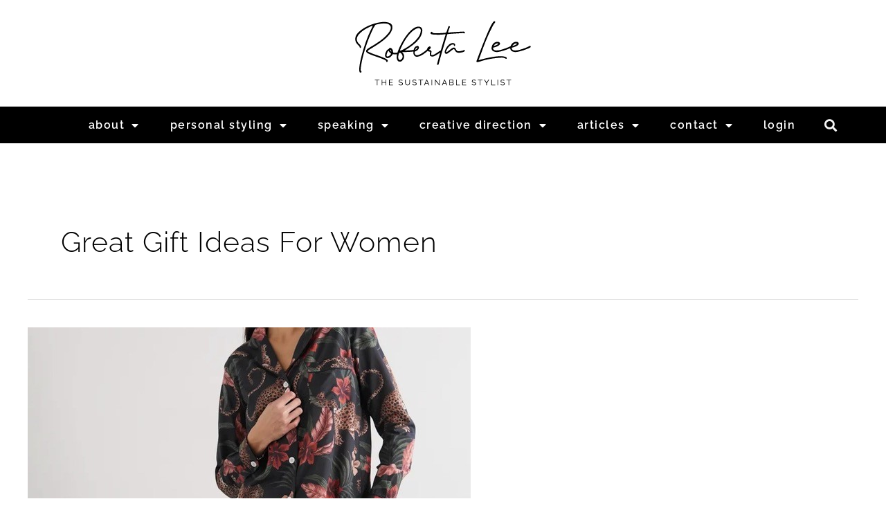

--- FILE ---
content_type: text/css
request_url: https://robertastylelee.co.uk/wp-content/plugins/account-area-elementor/assets/aae.css?ver=1757439891
body_size: 312
content:
/* Force 2-column layout + keep content from wrapping under the menu */
.elementor-widget-account_area .aae-wrap{
  display:grid;
  grid-template-columns:260px minmax(0,1fr);
  gap:0;
  align-items:stretch;
  min-height:100vh;
}

.elementor-widget-account_area .aae-side{height:100%}
.elementor-widget-account_area .aae-main{margin:0}

/* Left menu basics (no colors here so Elementor can style) */
.elementor-widget-account_area .aae-menu{list-style:none;margin:0;padding:0}
.elementor-widget-account_area .aae-menu li{margin:0; border-bottom:1px solid #fff} /* white divider by default */
.elementor-widget-account_area .aae-menu a{display:block; padding:12px 16px; text-decoration:none}
.elementor-widget-account_area .aae-menu li:last-child{border-bottom:0}

/* Content area padding so it doesn’t look cramped */
.elementor-widget-account_area .aae-section{padding:20px}

/* Hide inactive sections */
.elementor-widget-account_area .aae-section[hidden]{display:none !important}

/* CRM grid mechanics */
.elementor-widget-account_area .aae-crm-grid{
  --aae-crm-cols:2;
  display:grid;
  grid-template-columns:repeat(var(--aae-crm-cols), minmax(0,1fr));
  gap:16px;
}

/* CRM item layout: subtle separation between label and value */
.elementor-widget-account_area .aae-crm-item{display:flex; align-items:baseline; gap:8px; padding:4px 0}
.elementor-widget-account_area .aae-crm-item .aae-crm-label{font-weight:600}
.elementor-widget-account_area .aae-crm-item .aae-crm-label::after{content:":"; opacity:.6; margin-left:6px}
.elementor-widget-account_area .aae-crm-item--heading .aae-crm-label::after{content:""}

/* Responsive: stack on small screens */
@media (max-width: 900px){
  .elementor-widget-account_area .aae-wrap{grid-template-columns:1fr}
}


--- FILE ---
content_type: text/css
request_url: https://robertastylelee.co.uk/wp-content/uploads/elementor/css/post-16163.css?ver=1769002719
body_size: 1285
content:
.elementor-bc-flex-widget .elementor-16163 .elementor-element.elementor-element-ea18a44.elementor-column .elementor-widget-wrap{align-items:center;}.elementor-16163 .elementor-element.elementor-element-ea18a44.elementor-column.elementor-element[data-element_type="column"] > .elementor-widget-wrap.elementor-element-populated{align-content:center;align-items:center;}.elementor-16163 .elementor-element.elementor-element-ea18a44.elementor-column > .elementor-widget-wrap{justify-content:center;}.elementor-16163 .elementor-element.elementor-element-5c7ea4e0{text-align:center;}.elementor-16163 .elementor-element.elementor-element-5c7ea4e0 img{width:100%;max-width:100%;}.elementor-16163 .elementor-element.elementor-element-41bea2ea > .elementor-container > .elementor-column > .elementor-widget-wrap{align-content:center;align-items:center;}.elementor-16163 .elementor-element.elementor-element-41bea2ea:not(.elementor-motion-effects-element-type-background), .elementor-16163 .elementor-element.elementor-element-41bea2ea > .elementor-motion-effects-container > .elementor-motion-effects-layer{background-color:#000000;}.elementor-16163 .elementor-element.elementor-element-41bea2ea{transition:background 0.3s, border 0.3s, border-radius 0.3s, box-shadow 0.3s;z-index:10;}.elementor-16163 .elementor-element.elementor-element-41bea2ea > .elementor-background-overlay{transition:background 0.3s, border-radius 0.3s, opacity 0.3s;}.elementor-bc-flex-widget .elementor-16163 .elementor-element.elementor-element-345af6bb.elementor-column .elementor-widget-wrap{align-items:center;}.elementor-16163 .elementor-element.elementor-element-345af6bb.elementor-column.elementor-element[data-element_type="column"] > .elementor-widget-wrap.elementor-element-populated{align-content:center;align-items:center;}.elementor-16163 .elementor-element.elementor-element-345af6bb.elementor-column > .elementor-widget-wrap{justify-content:flex-end;}.elementor-16163 .elementor-element.elementor-element-345af6bb > .elementor-element-populated{transition:background 0.3s, border 0.3s, border-radius 0.3s, box-shadow 0.3s;margin:0px 0px 0px 0px;--e-column-margin-right:0px;--e-column-margin-left:0px;padding:0px 0px 0px 0px;}.elementor-16163 .elementor-element.elementor-element-345af6bb > .elementor-element-populated > .elementor-background-overlay{transition:background 0.3s, border-radius 0.3s, opacity 0.3s;}.elementor-16163 .elementor-element.elementor-element-42308b47{width:var( --container-widget-width, 95% );max-width:95%;--container-widget-width:95%;--container-widget-flex-grow:0;align-self:center;--e-nav-menu-horizontal-menu-item-margin:calc( 0px / 2 );}.elementor-16163 .elementor-element.elementor-element-42308b47 > .elementor-widget-container{margin:0px 0px 0px 0px;padding:0px 0px 0px 0px;}.elementor-16163 .elementor-element.elementor-element-42308b47 .elementor-menu-toggle{margin:0 auto;background-color:#ffffff;}.elementor-16163 .elementor-element.elementor-element-42308b47 .elementor-nav-menu .elementor-item{font-family:"Raleway", Sans-serif;font-weight:600;text-transform:lowercase;line-height:1em;letter-spacing:1.5px;}.elementor-16163 .elementor-element.elementor-element-42308b47 .elementor-nav-menu--main .elementor-item{color:#FFFFFF;fill:#FFFFFF;padding-left:10px;padding-right:10px;padding-top:15px;padding-bottom:15px;}.elementor-16163 .elementor-element.elementor-element-42308b47 .elementor-nav-menu--main .elementor-item:hover,
					.elementor-16163 .elementor-element.elementor-element-42308b47 .elementor-nav-menu--main .elementor-item.elementor-item-active,
					.elementor-16163 .elementor-element.elementor-element-42308b47 .elementor-nav-menu--main .elementor-item.highlighted,
					.elementor-16163 .elementor-element.elementor-element-42308b47 .elementor-nav-menu--main .elementor-item:focus{color:#444A54;}.elementor-16163 .elementor-element.elementor-element-42308b47 .elementor-nav-menu--main:not(.e--pointer-framed) .elementor-item:before,
					.elementor-16163 .elementor-element.elementor-element-42308b47 .elementor-nav-menu--main:not(.e--pointer-framed) .elementor-item:after{background-color:#EEEDEE;}.elementor-16163 .elementor-element.elementor-element-42308b47 .e--pointer-framed .elementor-item:before,
					.elementor-16163 .elementor-element.elementor-element-42308b47 .e--pointer-framed .elementor-item:after{border-color:#EEEDEE;}.elementor-16163 .elementor-element.elementor-element-42308b47 .elementor-nav-menu--main .elementor-item.elementor-item-active{color:#444A54;}.elementor-16163 .elementor-element.elementor-element-42308b47 .elementor-nav-menu--main:not(.e--pointer-framed) .elementor-item.elementor-item-active:before,
					.elementor-16163 .elementor-element.elementor-element-42308b47 .elementor-nav-menu--main:not(.e--pointer-framed) .elementor-item.elementor-item-active:after{background-color:#EEEDEE;}.elementor-16163 .elementor-element.elementor-element-42308b47 .e--pointer-framed .elementor-item.elementor-item-active:before,
					.elementor-16163 .elementor-element.elementor-element-42308b47 .e--pointer-framed .elementor-item.elementor-item-active:after{border-color:#EEEDEE;}.elementor-16163 .elementor-element.elementor-element-42308b47 .elementor-nav-menu--main:not(.elementor-nav-menu--layout-horizontal) .elementor-nav-menu > li:not(:last-child){margin-bottom:0px;}.elementor-16163 .elementor-element.elementor-element-42308b47 .elementor-nav-menu--dropdown a, .elementor-16163 .elementor-element.elementor-element-42308b47 .elementor-menu-toggle{color:var( --e-global-color-ab2e12b );fill:var( --e-global-color-ab2e12b );}.elementor-16163 .elementor-element.elementor-element-42308b47 .elementor-nav-menu--dropdown{background-color:var( --e-global-color-accent );}.elementor-16163 .elementor-element.elementor-element-42308b47 .elementor-nav-menu--dropdown a:hover,
					.elementor-16163 .elementor-element.elementor-element-42308b47 .elementor-nav-menu--dropdown a:focus,
					.elementor-16163 .elementor-element.elementor-element-42308b47 .elementor-nav-menu--dropdown a.elementor-item-active,
					.elementor-16163 .elementor-element.elementor-element-42308b47 .elementor-nav-menu--dropdown a.highlighted,
					.elementor-16163 .elementor-element.elementor-element-42308b47 .elementor-menu-toggle:hover,
					.elementor-16163 .elementor-element.elementor-element-42308b47 .elementor-menu-toggle:focus{color:#000000;}.elementor-16163 .elementor-element.elementor-element-42308b47 .elementor-nav-menu--dropdown a:hover,
					.elementor-16163 .elementor-element.elementor-element-42308b47 .elementor-nav-menu--dropdown a:focus,
					.elementor-16163 .elementor-element.elementor-element-42308b47 .elementor-nav-menu--dropdown a.elementor-item-active,
					.elementor-16163 .elementor-element.elementor-element-42308b47 .elementor-nav-menu--dropdown a.highlighted{background-color:#EEEDEE;}.elementor-16163 .elementor-element.elementor-element-42308b47 .elementor-nav-menu--dropdown a.elementor-item-active{color:#FFFFFF;background-color:#68727C;}.elementor-16163 .elementor-element.elementor-element-42308b47 .elementor-nav-menu--dropdown .elementor-item, .elementor-16163 .elementor-element.elementor-element-42308b47 .elementor-nav-menu--dropdown  .elementor-sub-item{font-family:"Gill Sans", Sans-serif;text-transform:lowercase;}.elementor-16163 .elementor-element.elementor-element-42308b47 .elementor-nav-menu--dropdown a{padding-left:20px;padding-right:20px;padding-top:20px;padding-bottom:20px;}.elementor-16163 .elementor-element.elementor-element-42308b47 .elementor-nav-menu--dropdown li:not(:last-child){border-style:solid;border-color:rgba(158, 152, 152, 0.28);border-bottom-width:1px;}.elementor-16163 .elementor-element.elementor-element-42308b47 .elementor-nav-menu--main > .elementor-nav-menu > li > .elementor-nav-menu--dropdown, .elementor-16163 .elementor-element.elementor-element-42308b47 .elementor-nav-menu__container.elementor-nav-menu--dropdown{margin-top:0px !important;}.elementor-16163 .elementor-element.elementor-element-42308b47 div.elementor-menu-toggle{color:#16163f;}.elementor-16163 .elementor-element.elementor-element-42308b47 div.elementor-menu-toggle svg{fill:#16163f;}.elementor-16163 .elementor-element.elementor-element-42308b47 div.elementor-menu-toggle:hover, .elementor-16163 .elementor-element.elementor-element-42308b47 div.elementor-menu-toggle:focus{color:rgba(0, 0, 0, 0.78);}.elementor-16163 .elementor-element.elementor-element-42308b47 div.elementor-menu-toggle:hover svg, .elementor-16163 .elementor-element.elementor-element-42308b47 div.elementor-menu-toggle:focus svg{fill:rgba(0, 0, 0, 0.78);}.elementor-16163 .elementor-element.elementor-element-42308b47 .elementor-menu-toggle:hover, .elementor-16163 .elementor-element.elementor-element-42308b47 .elementor-menu-toggle:focus{background-color:#FFFFFF;}.elementor-16163 .elementor-element.elementor-element-be1e049 .elementor-search-form{text-align:center;}.elementor-16163 .elementor-element.elementor-element-be1e049 .elementor-search-form__toggle{--e-search-form-toggle-size:33px;--e-search-form-toggle-color:var( --e-global-color-astglobalcolor4 );}.elementor-16163 .elementor-element.elementor-element-be1e049:not(.elementor-search-form--skin-full_screen) .elementor-search-form__container{border-radius:3px;}.elementor-16163 .elementor-element.elementor-element-be1e049.elementor-search-form--skin-full_screen input[type="search"].elementor-search-form__input{border-radius:3px;}.elementor-theme-builder-content-area{height:400px;}.elementor-location-header:before, .elementor-location-footer:before{content:"";display:table;clear:both;}@media(max-width:1024px){.elementor-16163 .elementor-element.elementor-element-345af6bb.elementor-column > .elementor-widget-wrap{justify-content:space-around;}.elementor-16163 .elementor-element.elementor-element-345af6bb > .elementor-element-populated{padding:0px 0px 0px 0px;}.elementor-16163 .elementor-element.elementor-element-42308b47 .elementor-nav-menu--main > .elementor-nav-menu > li > .elementor-nav-menu--dropdown, .elementor-16163 .elementor-element.elementor-element-42308b47 .elementor-nav-menu__container.elementor-nav-menu--dropdown{margin-top:20px !important;}}@media(min-width:768px){.elementor-16163 .elementor-element.elementor-element-ea18a44{width:100%;}.elementor-16163 .elementor-element.elementor-element-345af6bb{width:95%;}.elementor-16163 .elementor-element.elementor-element-d87494e{width:4.96%;}}@media(max-width:1024px) and (min-width:768px){.elementor-16163 .elementor-element.elementor-element-345af6bb{width:50%;}.elementor-16163 .elementor-element.elementor-element-d87494e{width:50%;}}@media(max-width:767px){.elementor-16163 .elementor-element.elementor-element-ea18a44{width:100%;}.elementor-16163 .elementor-element.elementor-element-41bea2ea{padding:10px 0px 10px 0px;}.elementor-16163 .elementor-element.elementor-element-345af6bb{width:50%;}.elementor-16163 .elementor-element.elementor-element-345af6bb.elementor-column > .elementor-widget-wrap{justify-content:space-around;}.elementor-16163 .elementor-element.elementor-element-42308b47{width:auto;max-width:auto;}.elementor-16163 .elementor-element.elementor-element-42308b47 .elementor-nav-menu--dropdown .elementor-item, .elementor-16163 .elementor-element.elementor-element-42308b47 .elementor-nav-menu--dropdown  .elementor-sub-item{font-size:16px;}.elementor-16163 .elementor-element.elementor-element-42308b47 .elementor-nav-menu--dropdown a{padding-top:24px;padding-bottom:24px;}.elementor-16163 .elementor-element.elementor-element-42308b47 .elementor-nav-menu--main > .elementor-nav-menu > li > .elementor-nav-menu--dropdown, .elementor-16163 .elementor-element.elementor-element-42308b47 .elementor-nav-menu__container.elementor-nav-menu--dropdown{margin-top:20px !important;}.elementor-16163 .elementor-element.elementor-element-d87494e{width:50%;}}/* Start custom CSS for nav-menu, class: .elementor-element-42308b47 */.elementor-16163 .elementor-element.elementor-element-42308b47 li {text-align: center;}/* End custom CSS */

--- FILE ---
content_type: text/css
request_url: https://robertastylelee.co.uk/wp-content/uploads/elementor/css/post-16146.css?ver=1769002719
body_size: 847
content:
.elementor-16146 .elementor-element.elementor-element-45cbcdf:not(.elementor-motion-effects-element-type-background), .elementor-16146 .elementor-element.elementor-element-45cbcdf > .elementor-motion-effects-container > .elementor-motion-effects-layer{background-color:#EEEDEE;}.elementor-16146 .elementor-element.elementor-element-45cbcdf{transition:background 0.3s, border 0.3s, border-radius 0.3s, box-shadow 0.3s;}.elementor-16146 .elementor-element.elementor-element-45cbcdf > .elementor-background-overlay{transition:background 0.3s, border-radius 0.3s, opacity 0.3s;}.elementor-16146 .elementor-element.elementor-element-7b27e77a .elementor-icon-list-items:not(.elementor-inline-items) .elementor-icon-list-item:not(:last-child){padding-block-end:calc(10px/2);}.elementor-16146 .elementor-element.elementor-element-7b27e77a .elementor-icon-list-items:not(.elementor-inline-items) .elementor-icon-list-item:not(:first-child){margin-block-start:calc(10px/2);}.elementor-16146 .elementor-element.elementor-element-7b27e77a .elementor-icon-list-items.elementor-inline-items .elementor-icon-list-item{margin-inline:calc(10px/2);}.elementor-16146 .elementor-element.elementor-element-7b27e77a .elementor-icon-list-items.elementor-inline-items{margin-inline:calc(-10px/2);}.elementor-16146 .elementor-element.elementor-element-7b27e77a .elementor-icon-list-items.elementor-inline-items .elementor-icon-list-item:after{inset-inline-end:calc(-10px/2);}.elementor-16146 .elementor-element.elementor-element-7b27e77a .elementor-icon-list-text{color:#000000;transition:color 0.3s;}.elementor-16146 .elementor-element.elementor-element-9d73337 .elementor-icon-list-items:not(.elementor-inline-items) .elementor-icon-list-item:not(:last-child){padding-block-end:calc(10px/2);}.elementor-16146 .elementor-element.elementor-element-9d73337 .elementor-icon-list-items:not(.elementor-inline-items) .elementor-icon-list-item:not(:first-child){margin-block-start:calc(10px/2);}.elementor-16146 .elementor-element.elementor-element-9d73337 .elementor-icon-list-items.elementor-inline-items .elementor-icon-list-item{margin-inline:calc(10px/2);}.elementor-16146 .elementor-element.elementor-element-9d73337 .elementor-icon-list-items.elementor-inline-items{margin-inline:calc(-10px/2);}.elementor-16146 .elementor-element.elementor-element-9d73337 .elementor-icon-list-items.elementor-inline-items .elementor-icon-list-item:after{inset-inline-end:calc(-10px/2);}.elementor-16146 .elementor-element.elementor-element-9d73337 .elementor-icon-list-text{color:#000000;transition:color 0.3s;}.elementor-16146 .elementor-element.elementor-element-22d61d4{--grid-template-columns:repeat(0, auto);--icon-size:28px;--grid-column-gap:0px;--grid-row-gap:0px;}.elementor-16146 .elementor-element.elementor-element-22d61d4 .elementor-widget-container{text-align:center;}.elementor-16146 .elementor-element.elementor-element-22d61d4 > .elementor-widget-container{margin:20px 0px 0px 0px;padding:0px 0px 0px 0px;}.elementor-16146 .elementor-element.elementor-element-22d61d4 .elementor-social-icon{background-color:#EEEDEE;--icon-padding:0.8em;}.elementor-16146 .elementor-element.elementor-element-22d61d4 .elementor-social-icon i{color:#000000;}.elementor-16146 .elementor-element.elementor-element-22d61d4 .elementor-social-icon svg{fill:#000000;}.elementor-16146 .elementor-element.elementor-element-22d61d4 .elementor-icon{border-radius:0px 0px 0px 0px;}.elementor-16146 .elementor-element.elementor-element-22d61d4 .elementor-social-icon:hover i{color:#68727C;}.elementor-16146 .elementor-element.elementor-element-22d61d4 .elementor-social-icon:hover svg{fill:#68727C;}.elementor-16146 .elementor-element.elementor-element-b419d20:not(.elementor-motion-effects-element-type-background), .elementor-16146 .elementor-element.elementor-element-b419d20 > .elementor-motion-effects-container > .elementor-motion-effects-layer{background-color:#EEEDEE;}.elementor-16146 .elementor-element.elementor-element-b419d20{transition:background 0.3s, border 0.3s, border-radius 0.3s, box-shadow 0.3s;}.elementor-16146 .elementor-element.elementor-element-b419d20 > .elementor-background-overlay{transition:background 0.3s, border-radius 0.3s, opacity 0.3s;}.elementor-bc-flex-widget .elementor-16146 .elementor-element.elementor-element-b90edef.elementor-column .elementor-widget-wrap{align-items:center;}.elementor-16146 .elementor-element.elementor-element-b90edef.elementor-column.elementor-element[data-element_type="column"] > .elementor-widget-wrap.elementor-element-populated{align-content:center;align-items:center;}.elementor-16146 .elementor-element.elementor-element-b90edef > .elementor-element-populated{margin:0px 0px 0px 0px;--e-column-margin-right:0px;--e-column-margin-left:0px;padding:0px 0px 0px 0px;}.elementor-16146 .elementor-element.elementor-element-9b05188{width:var( --container-widget-width, 97.507% );max-width:97.507%;--container-widget-width:97.507%;--container-widget-flex-grow:0;--e-icon-list-icon-size:0px;--icon-vertical-offset:0px;}.elementor-16146 .elementor-element.elementor-element-9b05188 .elementor-icon-list-items:not(.elementor-inline-items) .elementor-icon-list-item:not(:last-child){padding-block-end:calc(10px/2);}.elementor-16146 .elementor-element.elementor-element-9b05188 .elementor-icon-list-items:not(.elementor-inline-items) .elementor-icon-list-item:not(:first-child){margin-block-start:calc(10px/2);}.elementor-16146 .elementor-element.elementor-element-9b05188 .elementor-icon-list-items.elementor-inline-items .elementor-icon-list-item{margin-inline:calc(10px/2);}.elementor-16146 .elementor-element.elementor-element-9b05188 .elementor-icon-list-items.elementor-inline-items{margin-inline:calc(-10px/2);}.elementor-16146 .elementor-element.elementor-element-9b05188 .elementor-icon-list-items.elementor-inline-items .elementor-icon-list-item:after{inset-inline-end:calc(-10px/2);}.elementor-16146 .elementor-element.elementor-element-9b05188 .elementor-icon-list-item:not(:last-child):after{content:"";border-color:var( --e-global-color-text );}.elementor-16146 .elementor-element.elementor-element-9b05188 .elementor-icon-list-items:not(.elementor-inline-items) .elementor-icon-list-item:not(:last-child):after{border-block-start-style:solid;border-block-start-width:2px;}.elementor-16146 .elementor-element.elementor-element-9b05188 .elementor-icon-list-items.elementor-inline-items .elementor-icon-list-item:not(:last-child):after{border-inline-start-style:solid;}.elementor-16146 .elementor-element.elementor-element-9b05188 .elementor-inline-items .elementor-icon-list-item:not(:last-child):after{border-inline-start-width:2px;}.elementor-16146 .elementor-element.elementor-element-9b05188 .elementor-icon-list-icon i{transition:color 0.3s;}.elementor-16146 .elementor-element.elementor-element-9b05188 .elementor-icon-list-icon svg{transition:fill 0.3s;}.elementor-16146 .elementor-element.elementor-element-9b05188 .elementor-icon-list-icon{padding-inline-end:0px;}.elementor-16146 .elementor-element.elementor-element-9b05188 .elementor-icon-list-text{color:#000000;transition:color 0.3s;}.elementor-16146 .elementor-element.elementor-element-40696309 > .elementor-widget-container{padding:10px 10px 10px 10px;}.elementor-16146 .elementor-element.elementor-element-40696309{text-align:center;}.elementor-16146 .elementor-element.elementor-element-40696309 .elementor-heading-title{font-size:1.1em;text-transform:uppercase;}.elementor-theme-builder-content-area{height:400px;}.elementor-location-header:before, .elementor-location-footer:before{content:"";display:table;clear:both;}@media(max-width:1024px){.elementor-16146 .elementor-element.elementor-element-9b05188 > .elementor-widget-container{margin:0px 0px 30px 0px;}}@media(max-width:767px){.elementor-16146 .elementor-element.elementor-element-22d61d4 .elementor-widget-container{text-align:center;}.elementor-16146 .elementor-element.elementor-element-22d61d4 > .elementor-widget-container{margin:0px 0px 0px 0px;padding:0px 0px 0px 0px;}.elementor-16146 .elementor-element.elementor-element-22d61d4{--icon-size:25px;--grid-column-gap:10px;}.elementor-16146 .elementor-element.elementor-element-22d61d4 .elementor-social-icon{--icon-padding:0.2em;}.elementor-bc-flex-widget .elementor-16146 .elementor-element.elementor-element-b90edef.elementor-column .elementor-widget-wrap{align-items:center;}.elementor-16146 .elementor-element.elementor-element-b90edef.elementor-column.elementor-element[data-element_type="column"] > .elementor-widget-wrap.elementor-element-populated{align-content:center;align-items:center;}.elementor-16146 .elementor-element.elementor-element-40696309{text-align:center;}}@media(min-width:768px){.elementor-16146 .elementor-element.elementor-element-ed83624{width:50.826%;}.elementor-16146 .elementor-element.elementor-element-e830077{width:49.037%;}}@media(max-width:1024px) and (min-width:768px){.elementor-16146 .elementor-element.elementor-element-b90edef{width:100%;}}/* Start custom CSS for social-icons, class: .elementor-element-22d61d4 */.elementor-16146 .elementor-element.elementor-element-22d61d4 .elementor-social-icon {margin-bottom:20px !important;]/* End custom CSS */

--- FILE ---
content_type: text/css
request_url: https://robertastylelee.co.uk/wp-content/themes/framework/style.css?ver=1
body_size: -116
content:
/**
Theme Name: Framework
Author: Online Mastery
Author URI: https://onlinemastery.co.uk
Description: The ONLY framework that you need to build a successful website.
Version: 1
License: GNU General Public License v2 or later
License URI: http://www.gnu.org/licenses/gpl-2.0.html
Text Domain: framework
Template: astra
*/

--- FILE ---
content_type: application/javascript
request_url: https://robertastylelee.co.uk/wp-content/plugins/account-area-elementor/assets/aae.js?ver=1757439891
body_size: 888
content:
/* Instant-tab switching (Elementor-scoped), supports multiple widgets + late loads */
(function () {
  'use strict';

  function initOne(root) {
    if (!root || root.__aae_inited) return;
    root.__aae_inited = true;

    var wrap = root.querySelector('.aae-wrap[data-instant="1"]');
    if (!wrap) return;

    var menu = wrap.querySelector('.aae-menu');
    if (!menu) return;

    function setActive(slug, push) {
      // menu state
      wrap.querySelectorAll('.aae-menu li').forEach(function (li) { li.classList.remove('is-active'); });
      var link = menu.querySelector('a[data-sec="' + slug + '"]');
      if (link && link.parentElement) link.parentElement.classList.add('is-active');

      // section visibility
      wrap.querySelectorAll('section.aae-section[data-sec]').forEach(function (sec) {
        sec.hidden = (sec.getAttribute('data-sec') !== slug);
      });

      // URL hash sync without scroll jump
      if (push) {
        var newHash = '#' + slug;
        if (location.hash !== newHash) {
          var x = window.scrollX, y = window.scrollY;
          if (history.replaceState) {
            history.replaceState(null, '', location.pathname + location.search + newHash);
          } else {
            location.hash = slug;
          }
          window.scrollTo(x, y);
        }
      }
    }

    function currentFromHash() {
      return decodeURIComponent((location.hash || '').slice(1));
    }

    // initial state
    var firstLink = menu.querySelector('a[data-sec]');
    var initSlug = currentFromHash() || (firstLink ? firstLink.getAttribute('data-sec') : '');
    if (initSlug) setActive(initSlug, false);

    // clicks (no reload)
    menu.addEventListener('click', function (e) {
      var a = e.target.closest('a[data-sec]');
      if (!a) return;
      e.preventDefault();
      setActive(a.getAttribute('data-sec'), true);
    });

    // hashchange -> only switch if this widget has the target section
    function onHashChange() {
      var h = currentFromHash();
      if (!h) return;
      if (wrap.querySelector('section.aae-section[data-sec="' + h + '"]')) {
        setActive(h, false);
      }
    }
    window.addEventListener('hashchange', onHashChange);
  }

  function bootAll(scope) {
    (scope || document).querySelectorAll('.elementor-widget-account_area').forEach(initOne);
  }

  // Initial boot
  if (document.readyState === 'loading') {
    document.addEventListener('DOMContentLoaded', function () { bootAll(document); });
  } else {
    bootAll(document);
  }

  // Late loads (Elementor editor / AJAX renders)
  var mo;
  try {
    mo = new MutationObserver(function (muts) {
      muts.forEach(function (m) {
        if (m.addedNodes && m.addedNodes.length) {
          m.addedNodes.forEach(function (n) {
            if (n.nodeType === 1) {
              if (n.matches && n.matches('.elementor-widget-account_area')) {
                bootAll(n);
              } else if (n.querySelectorAll) {
                var hits = n.querySelectorAll('.elementor-widget-account_area');
                if (hits.length) bootAll(n);
              }
            }
          });
        }
      });
    });
    mo.observe(document.documentElement, { childList: true, subtree: true });
    var cleanup = function(){ try { if (mo && mo.disconnect) mo.disconnect(); } catch(e){} };
    window.addEventListener('beforeunload', cleanup);
    window.addEventListener('pagehide', cleanup);
  } catch (e) {}
})();
